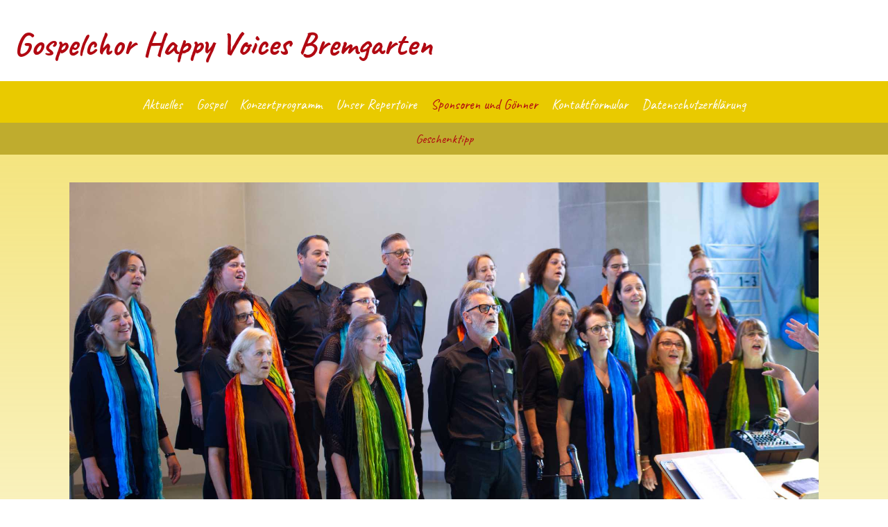

--- FILE ---
content_type: text/html;charset=UTF-8
request_url: https://happy-voices.ch/sponsoren/geschenktipp
body_size: 3734
content:
<!DOCTYPE html>
<html lang="de">
<head>
<base href="/clubdesk/w_happy-voice/"/>


    <meta http-equiv="content-type" content="text/html; charset=UTF-8">
    <meta name="viewport" content="width=device-width, initial-scale=1">

    <title>Geschenktipp - Sponsoren und Gönner - Gospelchor Happy Voices Bremgarten</title>
    <link rel="icon" type="image/svg+xml" href="v_4.5.19//admin/clubdesk-favicon.svg">
<link rel="stylesheet" type="text/css" media="all" href="v_4.5.19/shared/css/normalize.css"/>
<link rel="stylesheet" type="text/css" media="all" href="v_4.5.19/shared/css/layout.css"/>
<link rel="stylesheet" type="text/css" media="all" href="v_4.5.19/shared/css/tinyMceContent.css"/>
<link rel="stylesheet" type="text/css" media="all" href="v_4.5.19/webpage/css/admin.css"/>
<link rel="stylesheet" type="text/css" media="all" href="/clubdesk/webpage/fontawesome_6_1_1/css/all.min.css"/>
<link rel="stylesheet" type="text/css" media="all" href="/clubdesk/webpage/lightbox/featherlight-1.7.13.min.css"/>
<link rel="stylesheet" type="text/css" media="all" href="/clubdesk/webpage/aos/aos-2.3.2.css"/>
<link rel="stylesheet" type="text/css" media="all" href="/clubdesk/webpage/owl/css/owl.carousel-2.3.4.min.css"/>
<link rel="stylesheet" type="text/css" media="all" href="/clubdesk/webpage/owl/css/owl.theme.default-2.3.4.min.css"/>
<link rel="stylesheet" type="text/css" media="all" href="/clubdesk/webpage/owl/css/animate-1.0.css"/>
<link rel="stylesheet" type="text/css" media="all" href="v_4.5.19/content.css?v=1667227209509"/>
<link rel="stylesheet" type="text/css" media="all" href="v_4.5.19/shared/css/altcha-cd.css"/>
<script type="text/javascript" src="v_4.5.19/webpage/jquery_3_6_0/jquery-3.6.0.min.js"></script><script async defer src="v_4.5.19/shared/scripts/altcha_2_0_1/altcha.i18n.js" type="module"></script>
    <link rel="stylesheet" href="/clubdesk/webpage/cookieconsent/cookieconsent-3.1.1.min.css">
<link rel="stylesheet" href="genwwwfiles/page.css?v=1667227209509">

<link rel="stylesheet" href="wwwfiles/custom.css?v=" />


</head>
<body class="cd-header-empty cd-sidebar-empty">


<header class="header-wrapper">
    
</header>

<nav class="cd-navigation-bar-container" id="cd-navigation-element">
    <a href="javascript:void(0);" onclick="if (!window.location.hash) { window.location.href='/sponsoren/geschenktipp#cd-page-content'; const target = document.getElementById('cd-page-content'); let nav = document.getElementById('cd-navigation-element'); const y = target.getBoundingClientRect().top + window.scrollY - nav.offsetHeight; window.scrollTo({ top: y, behavior: 'auto' }); } else { window.location.href=window.location.href; }"onkeyup="if(event.key === 'Enter') { event.preventDefault(); this.click(); }" class="cd-skip-link" tabindex="0">Direkt zum Hauptinhalt springen</a>

    <div class="navigation-bar">
        <div class="cd-navigation-bar-content">
            <div class="cd-club-logo-and-name">

<a class="cd-club-name" href="/20jahre">Gospelchor Happy Voices Bremgarten</a>
</div>

            <span class="cd-filler"></span>
            <div class="cd-login-link-desktop">
    <a class="cd-link-login" href="/sponsoren/geschenktipp?action=login"></a>
</div>
        </div>
    </div>

    <div class="menu-bar cd-hide-small">
        <div class="menu-bar-content">
        <nav class="cd-menubar cd-menu">
    <div class="cd-menu-level-1">
        <ul>
                <li>
                    <a href="/20jahre"  data-id="_0" data-parent-id="" class="cd-menu-item ">
                        Aktuelles
                    </a>
                </li>
                <li>
                    <a href="/gospel"  data-id="_1" data-parent-id="" class="cd-menu-item ">
                        Gospel
                    </a>
                </li>
                <li>
                    <a href="/konzertprogramm"  data-id="_2" data-parent-id="" class="cd-menu-item ">
                        Konzertprogramm
                    </a>
                </li>
                <li>
                    <a href="/repertoire"  data-id="_3" data-parent-id="" class="cd-menu-item ">
                        Unser Repertoire
                    </a>
                </li>
                <li>
                    <a href="/sponsoren"  data-id="_4" data-parent-id="" class="cd-menu-item ">
                        Sponsoren und Gönner
                    </a>
                </li>
                <li>
                    <a href="/kontaktformular"  data-id="_5" data-parent-id="" class="cd-menu-item ">
                        Kontaktformular
                    </a>
                </li>
                <li>
                    <a href="/datenschutzerklaerung"  data-id="_6" data-parent-id="" class="cd-menu-item ">
                        Datenschutzerklärung
                    </a>
                </li>
        </ul>
    </div>

    <div class="cd-menu-level-2">
        <ul>
                <li>
                    <a href="/sponsoren/geschenktipp"  data-id="_4_0" data-parent-id="_4" class="cd-menu-item ">
                        Geschenktipp
                    </a>
                </li>
        </ul>
    </div>

</nav>
        </div>
    </div>

    <div class="menu-bar-fixed cd-hide-small">
        <div class="menu-bar-content scroll-offset-desktop" id="cd-navigation-element">
        <nav class="cd-menubar cd-menu">
    <div class="cd-menu-level-1">
        <ul>
                <li>
                    <a href="/20jahre"  data-id="_0" data-parent-id="" class="cd-menu-item ">
                        Aktuelles
                    </a>
                </li>
                <li>
                    <a href="/gospel"  data-id="_1" data-parent-id="" class="cd-menu-item ">
                        Gospel
                    </a>
                </li>
                <li>
                    <a href="/konzertprogramm"  data-id="_2" data-parent-id="" class="cd-menu-item ">
                        Konzertprogramm
                    </a>
                </li>
                <li>
                    <a href="/repertoire"  data-id="_3" data-parent-id="" class="cd-menu-item ">
                        Unser Repertoire
                    </a>
                </li>
                <li>
                    <a href="/sponsoren"  data-id="_4" data-parent-id="" class="cd-menu-item ">
                        Sponsoren und Gönner
                    </a>
                </li>
                <li>
                    <a href="/kontaktformular"  data-id="_5" data-parent-id="" class="cd-menu-item ">
                        Kontaktformular
                    </a>
                </li>
                <li>
                    <a href="/datenschutzerklaerung"  data-id="_6" data-parent-id="" class="cd-menu-item ">
                        Datenschutzerklärung
                    </a>
                </li>
        </ul>
    </div>

    <div class="cd-menu-level-2">
        <ul>
                <li>
                    <a href="/sponsoren/geschenktipp"  data-id="_4_0" data-parent-id="_4" class="cd-menu-item ">
                        Geschenktipp
                    </a>
                </li>
        </ul>
    </div>

</nav>
        </div>
    </div>

    <div class="mobile-menu-bar cd-hide-large">
        <div class="cd-mobile-menu-bar-content scroll-offset-mobile">
    <div class="mobile-menu">
        
<div tabindex="0" class="cd-mobile-menu-button" onclick="toggleMobileMenu(event)"
     onkeyup="if(event.key === 'Enter') { event.preventDefault(); this.click(event); }">
    <div class="menu-label">Menü</div>
    <div class="nav-icon">
        <span></span>
        <span></span>
        <span></span>
    </div>
    
</div>
    </div>

    <div class="filler"></div>

</div>


    </div>

    <div class="mobile-menu-bar-fixed cd-hide-large scroll-offset-mobile">
        <div class="cd-mobile-menu-bar-content scroll-offset-mobile">
    <div class="mobile-menu">
        
<div tabindex="0" class="cd-mobile-menu-button" onclick="toggleMobileMenu(event)"
     onkeyup="if(event.key === 'Enter') { event.preventDefault(); this.click(event); }">
    <div class="menu-label">Menü</div>
    <div class="nav-icon">
        <span></span>
        <span></span>
        <span></span>
    </div>
    
</div>
    </div>

    <div class="filler"></div>

</div>


        <div class="cd-mobile-menu cd-menu">
    <div class="cd-mobile-menu-background"></div>
    <div class="cd-mobile-menu-level-1">
        <ul>
            <li>
                <a href="/20jahre"  data-id="_0" data-parent-id="" class="cd-menu-item   cd-menu-expand">
                    Aktuelles
                        <i class="fas fa-chevron-down cd-menu-expander"></i>
                </a>
                    <div class="cd-mobile-menu-level-2">
                        <ul>
                            <li>
                                <a href="/20jahre"  class="cd-menu-item ">
                                    Aktuelles
                                </a>
                            </li>
                            <li>
                                <a href="/20jahre/bestellformular"  data-id="_0_0" data-parent-id="_0" class="cd-menu-item   ">
                                    Bestellformular Jubiläums-CD
                                </a>
                                <div class="cd-mobile-menu-level-3">
                                    <ul>
                                        <li>
                                            <a href="/20jahre/bestellformular"  class="cd-menu-item ">
                                                Bestellformular Jubiläums-CD
                                            </a>
                                        </li>
                                    </ul>
                                </div>
                            </li>
                            <li>
                                <a href="/20jahre/gruendung"  data-id="_0_1" data-parent-id="_0" class="cd-menu-item   ">
                                    Gründung 2004
                                </a>
                                <div class="cd-mobile-menu-level-3">
                                    <ul>
                                        <li>
                                            <a href="/20jahre/gruendung"  class="cd-menu-item ">
                                                Gründung 2004
                                            </a>
                                        </li>
                                    </ul>
                                </div>
                            </li>
                            <li>
                                <a href="/20jahre/events"  data-id="_0_2" data-parent-id="_0" class="cd-menu-item   ">
                                    Events 2005 - heute
                                </a>
                                <div class="cd-mobile-menu-level-3">
                                    <ul>
                                        <li>
                                            <a href="/20jahre/events"  class="cd-menu-item ">
                                                Events 2005 - heute
                                            </a>
                                        </li>
                                    </ul>
                                </div>
                            </li>
                        </ul>
                    </div>
            </li>
            <li>
                <a href="/gospel"  data-id="_1" data-parent-id="" class="cd-menu-item   cd-menu-expand">
                    Gospel
                        <i class="fas fa-chevron-down cd-menu-expander"></i>
                </a>
                    <div class="cd-mobile-menu-level-2">
                        <ul>
                            <li>
                                <a href="/gospel"  class="cd-menu-item ">
                                    Gospel
                                </a>
                            </li>
                            <li>
                                <a href="/gospel/ueberuns"  data-id="_1_0" data-parent-id="_1" class="cd-menu-item   ">
                                    Über uns
                                </a>
                                <div class="cd-mobile-menu-level-3">
                                    <ul>
                                        <li>
                                            <a href="/gospel/ueberuns"  class="cd-menu-item ">
                                                Über uns
                                            </a>
                                        </li>
                                    </ul>
                                </div>
                            </li>
                            <li>
                                <a href="/gospel/vorstand"  data-id="_1_1" data-parent-id="_1" class="cd-menu-item   ">
                                    Vorstand
                                </a>
                                <div class="cd-mobile-menu-level-3">
                                    <ul>
                                        <li>
                                            <a href="/gospel/vorstand"  class="cd-menu-item ">
                                                Vorstand
                                            </a>
                                        </li>
                                    </ul>
                                </div>
                            </li>
                        </ul>
                    </div>
            </li>
            <li>
                <a href="/konzertprogramm"  data-id="_2" data-parent-id="" class="cd-menu-item   ">
                    Konzertprogramm
                </a>
            </li>
            <li>
                <a href="/repertoire"  data-id="_3" data-parent-id="" class="cd-menu-item   ">
                    Unser Repertoire
                </a>
            </li>
            <li>
                <a href="/sponsoren"  data-id="_4" data-parent-id="" class="cd-menu-item  cd-menu-selected cd-menu-expand">
                    Sponsoren und Gönner
                        <i class="fas fa-chevron-down cd-menu-expander"></i>
                </a>
                    <div class="cd-mobile-menu-level-2">
                        <ul>
                            <li>
                                <a href="/sponsoren"  class="cd-menu-item ">
                                    Sponsoren und Gönner
                                </a>
                            </li>
                            <li>
                                <a href="/sponsoren/geschenktipp"  data-id="_4_0" data-parent-id="_4" class="cd-menu-item cd-menu-active cd-menu-selected ">
                                    Geschenktipp
                                </a>
                                <div class="cd-mobile-menu-level-3">
                                    <ul>
                                        <li>
                                            <a href="/sponsoren/geschenktipp"  class="cd-menu-item cd-menu-active">
                                                Geschenktipp
                                            </a>
                                        </li>
                                    </ul>
                                </div>
                            </li>
                        </ul>
                    </div>
            </li>
            <li>
                <a href="/kontaktformular"  data-id="_5" data-parent-id="" class="cd-menu-item   ">
                    Kontaktformular
                </a>
            </li>
            <li>
                <a href="/datenschutzerklaerung"  data-id="_6" data-parent-id="" class="cd-menu-item   ">
                    Datenschutzerklärung
                </a>
            </li>
        </ul>
    </div>
</div>
    </div>
</nav>

<div class="main cd-light">

        <div tabindex="0" class="cd-totop-button" onclick="topFunction()"
         onkeyup="if(event.key === 'Enter') { topFunction(); }">
        <i class="fas fa-chevron-up"></i>
    </div>




<main class="content-wrapper" tabindex="-1" id="cd-page-content" >
<div class="cd-content "><div id='section_1000881' class='cd-section cd-light' debug-label='1000881' style=''>
<span class='cd-backgroundPane' style='display: block; position: absolute; overflow: hidden;top: 0px;left: 0px;bottom: 0px;right: 0px;background-image: linear-gradient(180deg, rgba(233, 202, 0,0.5) 0%, rgba(233, 202, 0,0) 100%);'>
</span>
<div class='cd-section-content'><div class="cd-row">

    <div class="cd-col m12">
        <div data-block-type="21" class="cd-block"
     debug-label="Image:1002958"
     id="block_1002958" 
     style="" >

    <div class="cd-block-content" id="block_1002958_content"
         style="">
        <div class="cd-image-block">
<div class="cd-image-wrapper-16_9"><div class="cd-image-content "><a href="fileservlet?type=image&amp;id=1001137&amp;s=djEtVuy6RBsxZGFZ8ecd2l3JBZZpaL88ToRLtzZ_j-3W66g=&amp;imageFormat=_2048x2048" data-featherlight="image"><img alt="" class="cd-image-cover" src="fileservlet?type=image&amp;id=1001137&amp;s=djEtVuy6RBsxZGFZ8ecd2l3JBZZpaL88ToRLtzZ_j-3W66g=&amp;imageFormat=_2048x2048"/></a></div></div></div></div>
    </div>
</div>
    </div>

<div class="cd-row">

    <div class="cd-col m12">
        <div data-block-type="0" class="cd-block"
     debug-label="TextBlock:1002976"
     id="block_1002976" 
     style="" >

    <div class="cd-block-content" id="block_1002976_content"
         style="">
        <p>&nbsp;<span style="font-size: 140%; color: #ff0000;"><strong><em>Schenken Sie ein Lied</em></strong> </span></p>
<p><span style="font-size: 140%;">Unsere Lieder sind auch Geschenke. Wollen Sie jemandem oder sich selbst eine Freude machen?</span></p>
<p><span style="font-size: 140%;">Werden Sie f&uuml;r 50 Franken G&ouml;nnerin oder G&ouml;nner eines Songs. Suchen Sie sich ein Lied aus dem aktuellen Konzertprogramm oder unserem Repertoire aus und teilen Sie uns Ihren Wunsch mit.</span></p>
<p><span style="font-size: 140%;">Als Dankesch&ouml;n erw&auml;hnen wir Sie auf unserer Webseite und in unserem Konzertprogramm vier Jahre lang namentlich.</span></p>
<p><span style="font-size: 140%;"> Herzlichen Dank f&uuml;r Ihre Unterst&uuml;tzung. </span></p></div>
    </div>
</div>
    </div>

</div>
</div>
<div id='section_1000890' class='cd-section' debug-label='1000890' style=''>
<span class='cd-backgroundPane' style='display: block; position: absolute; overflow: hidden;top: 0px;left: 0px;bottom: 0px;right: 0px;'>
</span>
<div class='cd-section-content'><div class="cd-row">

    <div class="cd-col m6">
        <div data-block-type="0" class="cd-block"
     debug-label="TextBlock:1002897"
     id="block_1002897" 
     style="" >

    <div class="cd-block-content" id="block_1002897_content"
         style="">
        <p><span style="font-size: 160%;"><strong>Bankverbindung</strong></span></p>
<p><span class="Style9" style="font-size: 120%;">Raiffeisenbank Zufikon</span></p>
<p><span class="Style9" style="font-size: 120%;">IBAN-Nr.: CH33 8074 9000 0038 6228 4</span></p>
<p><span style="font-size: 120%;">oder mit TWINT</span></p>
<p>&nbsp;</p></div>
    </div>
</div>
    <div class="cd-col m6">
        <div data-block-type="21" class="cd-block"
     debug-label="Image:1002986"
     id="block_1002986" 
     style="" >

    <div class="cd-block-content" id="block_1002986_content"
         style="">
        <div class="cd-image-block">
<a href="fileservlet?type=image&amp;id=1000856&amp;s=djEtl_G0OrYaZBaOTd811kZcqTJJQYoM9l9e_Ymi5mbDKqk=" data-featherlight="image"><img class="cd-image-contain"src="fileservlet?type=image&amp;id=1000856&amp;s=djEtl_G0OrYaZBaOTd811kZcqTJJQYoM9l9e_Ymi5mbDKqk=" alt="" /></a></div></div>
    </div>
</div>
    </div>

</div>
</div>
<div id='section_1000891' class='cd-section' debug-label='1000891' style=''>
<span class='cd-backgroundPane' style='display: block; position: absolute; overflow: hidden;top: 0px;left: 0px;bottom: 0px;right: 0px;'>
</span>
<div class='cd-section-content'></div>
</div>
<div id='section_1000892' class='cd-section' debug-label='1000892' style=''>
<span class='cd-backgroundPane' style='display: block; position: absolute; overflow: hidden;top: 0px;left: 0px;bottom: 0px;right: 0px;'>
</span>
<div class='cd-section-content'></div>
</div>
</div>
</main>

<footer>
    <div class="cd-footer "><div id='section_1000883' class='cd-section' debug-label='1000883' style=''>
<span class='cd-backgroundPane' style='display: block; position: absolute; overflow: hidden;top: 0px;left: 0px;bottom: 0px;right: 0px;'>
</span>
<div class='cd-section-content'></div>
</div>
</div>
</footer>
</div>
<script type="text/javascript" src="v_4.5.19/webpage/in-page-navigation.js"></script>
<script type="text/javascript" src="webpage/lightbox/featherlight-1.7.13.min.js"></script>
<script type="text/javascript" src="webpage/aos/aos-2.3.2.js"></script>
<script type="text/javascript" src="webpage/aos/aos-init-2.3.2.js"></script>
<script type="text/javascript" src="webpage/lightbox/featherlight-1.7.13.min.js"></script>
<script type="text/javascript" src="webpage/owl/owl.carousel-2.3.4-cd.js"></script>
<script type="text/javascript" src="webpage/fixes/ofi.js"></script>
<script type="text/javascript" src="webpage/fixes/captions.js"></script>
<script type="text/javascript">
objectFitImages('.cd-image-content img');
adjustCaptionContainer();
</script>
<script>  window.addEventListener('load', (event) => {
    let altchaWidgets = document.querySelectorAll('altcha-widget');
    if (!altchaWidgets || altchaWidgets.length == 0) {
      return;
    }
    for (var i = 0; i < altchaWidgets.length; i++) {
      let altchaWidget = altchaWidgets[i];
      let anchor = document.querySelector(altchaWidget.floatinganchor);
      anchor.addEventListener('mouseenter', function() { if (altchaWidget.getState() === 'verifying') { altchaWidget.removeAttribute('hidden'); } });
      anchor.addEventListener('mouseleave', function() { altchaWidget.setAttribute('hidden', 'true'); });
      altchaWidget.addEventListener('statechange', (ev) => {
        if (ev.detail.state === 'error') {
          altchaWidget.removeAttribute('hidden');
        }
      });
    }
  });
</script>

<script src="/clubdesk/webpage/cookieconsent/cookieconsent-3.1.1.min.js" type="text/javascript"></script>
<script src="genwwwfiles/page.js?v=1667227209509" type="text/javascript"></script>


</body>
</html>